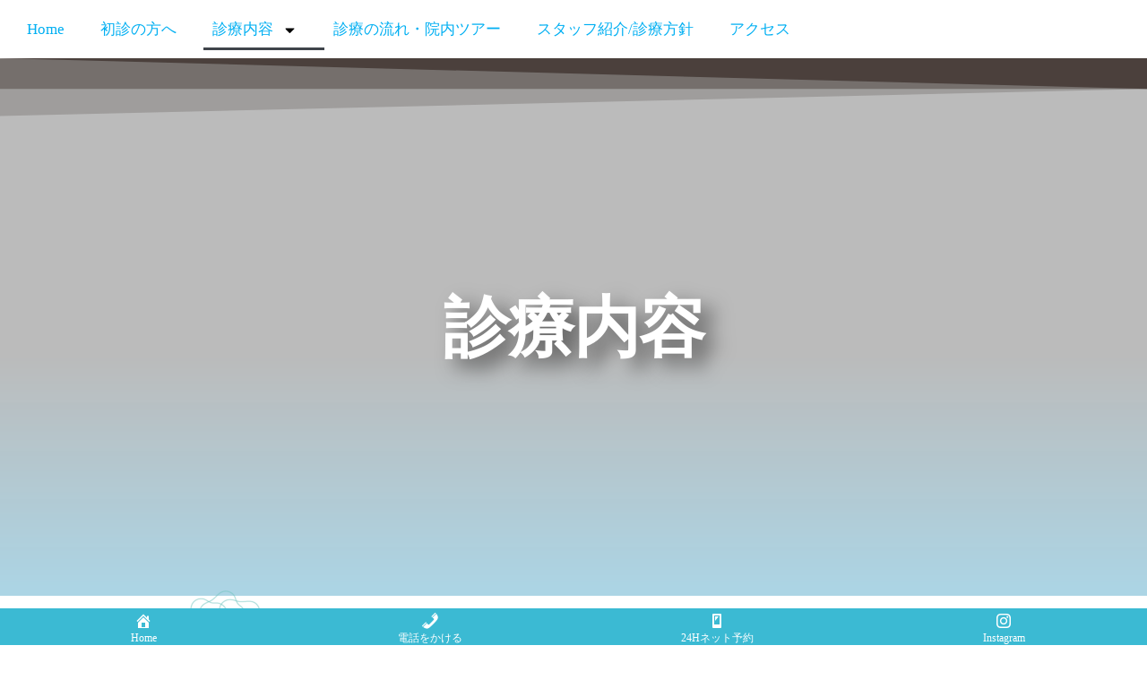

--- FILE ---
content_type: text/html; charset=UTF-8
request_url: http://od-hirakata.jp/list/
body_size: 14507
content:
<!DOCTYPE html>
<html class="no-js" lang="ja">
    <head>
        <meta http-equiv="content-type" content="text/html; charset=UTF-8" />
        <meta http-equiv="X-UA-Compatible" content="IE=edge">
        <meta name="viewport" content="width=device-width, initial-scale=1">
        <title>診療内容 &#8211; 枚方市の女性院長の歯医者さん</title>
<meta name='robots' content='max-image-preview:large' />
<link rel='dns-prefetch' href='//webfonts.xserver.jp' />
<link rel="alternate" type="application/rss+xml" title="枚方市の女性院長の歯医者さん &raquo; フィード" href="https://od-hirakata.jp/feed/" />
<link rel="alternate" type="application/rss+xml" title="枚方市の女性院長の歯医者さん &raquo; コメントフィード" href="https://od-hirakata.jp/comments/feed/" />
<link rel="alternate" title="oEmbed (JSON)" type="application/json+oembed" href="https://od-hirakata.jp/wp-json/oembed/1.0/embed?url=https%3A%2F%2Fod-hirakata.jp%2Flist%2F" />
<link rel="alternate" title="oEmbed (XML)" type="text/xml+oembed" href="https://od-hirakata.jp/wp-json/oembed/1.0/embed?url=https%3A%2F%2Fod-hirakata.jp%2Flist%2F&#038;format=xml" />
<style id='wp-img-auto-sizes-contain-inline-css' type='text/css'>
img:is([sizes=auto i],[sizes^="auto," i]){contain-intrinsic-size:3000px 1500px}
/*# sourceURL=wp-img-auto-sizes-contain-inline-css */
</style>
<style id='wp-emoji-styles-inline-css' type='text/css'>

	img.wp-smiley, img.emoji {
		display: inline !important;
		border: none !important;
		box-shadow: none !important;
		height: 1em !important;
		width: 1em !important;
		margin: 0 0.07em !important;
		vertical-align: -0.1em !important;
		background: none !important;
		padding: 0 !important;
	}
/*# sourceURL=wp-emoji-styles-inline-css */
</style>
<style id='classic-theme-styles-inline-css' type='text/css'>
/*! This file is auto-generated */
.wp-block-button__link{color:#fff;background-color:#32373c;border-radius:9999px;box-shadow:none;text-decoration:none;padding:calc(.667em + 2px) calc(1.333em + 2px);font-size:1.125em}.wp-block-file__button{background:#32373c;color:#fff;text-decoration:none}
/*# sourceURL=/wp-includes/css/classic-themes.min.css */
</style>
<style id='global-styles-inline-css' type='text/css'>
:root{--wp--preset--aspect-ratio--square: 1;--wp--preset--aspect-ratio--4-3: 4/3;--wp--preset--aspect-ratio--3-4: 3/4;--wp--preset--aspect-ratio--3-2: 3/2;--wp--preset--aspect-ratio--2-3: 2/3;--wp--preset--aspect-ratio--16-9: 16/9;--wp--preset--aspect-ratio--9-16: 9/16;--wp--preset--color--black: #000000;--wp--preset--color--cyan-bluish-gray: #abb8c3;--wp--preset--color--white: #ffffff;--wp--preset--color--pale-pink: #f78da7;--wp--preset--color--vivid-red: #cf2e2e;--wp--preset--color--luminous-vivid-orange: #ff6900;--wp--preset--color--luminous-vivid-amber: #fcb900;--wp--preset--color--light-green-cyan: #7bdcb5;--wp--preset--color--vivid-green-cyan: #00d084;--wp--preset--color--pale-cyan-blue: #8ed1fc;--wp--preset--color--vivid-cyan-blue: #0693e3;--wp--preset--color--vivid-purple: #9b51e0;--wp--preset--gradient--vivid-cyan-blue-to-vivid-purple: linear-gradient(135deg,rgb(6,147,227) 0%,rgb(155,81,224) 100%);--wp--preset--gradient--light-green-cyan-to-vivid-green-cyan: linear-gradient(135deg,rgb(122,220,180) 0%,rgb(0,208,130) 100%);--wp--preset--gradient--luminous-vivid-amber-to-luminous-vivid-orange: linear-gradient(135deg,rgb(252,185,0) 0%,rgb(255,105,0) 100%);--wp--preset--gradient--luminous-vivid-orange-to-vivid-red: linear-gradient(135deg,rgb(255,105,0) 0%,rgb(207,46,46) 100%);--wp--preset--gradient--very-light-gray-to-cyan-bluish-gray: linear-gradient(135deg,rgb(238,238,238) 0%,rgb(169,184,195) 100%);--wp--preset--gradient--cool-to-warm-spectrum: linear-gradient(135deg,rgb(74,234,220) 0%,rgb(151,120,209) 20%,rgb(207,42,186) 40%,rgb(238,44,130) 60%,rgb(251,105,98) 80%,rgb(254,248,76) 100%);--wp--preset--gradient--blush-light-purple: linear-gradient(135deg,rgb(255,206,236) 0%,rgb(152,150,240) 100%);--wp--preset--gradient--blush-bordeaux: linear-gradient(135deg,rgb(254,205,165) 0%,rgb(254,45,45) 50%,rgb(107,0,62) 100%);--wp--preset--gradient--luminous-dusk: linear-gradient(135deg,rgb(255,203,112) 0%,rgb(199,81,192) 50%,rgb(65,88,208) 100%);--wp--preset--gradient--pale-ocean: linear-gradient(135deg,rgb(255,245,203) 0%,rgb(182,227,212) 50%,rgb(51,167,181) 100%);--wp--preset--gradient--electric-grass: linear-gradient(135deg,rgb(202,248,128) 0%,rgb(113,206,126) 100%);--wp--preset--gradient--midnight: linear-gradient(135deg,rgb(2,3,129) 0%,rgb(40,116,252) 100%);--wp--preset--font-size--small: 13px;--wp--preset--font-size--medium: 20px;--wp--preset--font-size--large: 36px;--wp--preset--font-size--x-large: 42px;--wp--preset--spacing--20: 0.44rem;--wp--preset--spacing--30: 0.67rem;--wp--preset--spacing--40: 1rem;--wp--preset--spacing--50: 1.5rem;--wp--preset--spacing--60: 2.25rem;--wp--preset--spacing--70: 3.38rem;--wp--preset--spacing--80: 5.06rem;--wp--preset--shadow--natural: 6px 6px 9px rgba(0, 0, 0, 0.2);--wp--preset--shadow--deep: 12px 12px 50px rgba(0, 0, 0, 0.4);--wp--preset--shadow--sharp: 6px 6px 0px rgba(0, 0, 0, 0.2);--wp--preset--shadow--outlined: 6px 6px 0px -3px rgb(255, 255, 255), 6px 6px rgb(0, 0, 0);--wp--preset--shadow--crisp: 6px 6px 0px rgb(0, 0, 0);}:where(.is-layout-flex){gap: 0.5em;}:where(.is-layout-grid){gap: 0.5em;}body .is-layout-flex{display: flex;}.is-layout-flex{flex-wrap: wrap;align-items: center;}.is-layout-flex > :is(*, div){margin: 0;}body .is-layout-grid{display: grid;}.is-layout-grid > :is(*, div){margin: 0;}:where(.wp-block-columns.is-layout-flex){gap: 2em;}:where(.wp-block-columns.is-layout-grid){gap: 2em;}:where(.wp-block-post-template.is-layout-flex){gap: 1.25em;}:where(.wp-block-post-template.is-layout-grid){gap: 1.25em;}.has-black-color{color: var(--wp--preset--color--black) !important;}.has-cyan-bluish-gray-color{color: var(--wp--preset--color--cyan-bluish-gray) !important;}.has-white-color{color: var(--wp--preset--color--white) !important;}.has-pale-pink-color{color: var(--wp--preset--color--pale-pink) !important;}.has-vivid-red-color{color: var(--wp--preset--color--vivid-red) !important;}.has-luminous-vivid-orange-color{color: var(--wp--preset--color--luminous-vivid-orange) !important;}.has-luminous-vivid-amber-color{color: var(--wp--preset--color--luminous-vivid-amber) !important;}.has-light-green-cyan-color{color: var(--wp--preset--color--light-green-cyan) !important;}.has-vivid-green-cyan-color{color: var(--wp--preset--color--vivid-green-cyan) !important;}.has-pale-cyan-blue-color{color: var(--wp--preset--color--pale-cyan-blue) !important;}.has-vivid-cyan-blue-color{color: var(--wp--preset--color--vivid-cyan-blue) !important;}.has-vivid-purple-color{color: var(--wp--preset--color--vivid-purple) !important;}.has-black-background-color{background-color: var(--wp--preset--color--black) !important;}.has-cyan-bluish-gray-background-color{background-color: var(--wp--preset--color--cyan-bluish-gray) !important;}.has-white-background-color{background-color: var(--wp--preset--color--white) !important;}.has-pale-pink-background-color{background-color: var(--wp--preset--color--pale-pink) !important;}.has-vivid-red-background-color{background-color: var(--wp--preset--color--vivid-red) !important;}.has-luminous-vivid-orange-background-color{background-color: var(--wp--preset--color--luminous-vivid-orange) !important;}.has-luminous-vivid-amber-background-color{background-color: var(--wp--preset--color--luminous-vivid-amber) !important;}.has-light-green-cyan-background-color{background-color: var(--wp--preset--color--light-green-cyan) !important;}.has-vivid-green-cyan-background-color{background-color: var(--wp--preset--color--vivid-green-cyan) !important;}.has-pale-cyan-blue-background-color{background-color: var(--wp--preset--color--pale-cyan-blue) !important;}.has-vivid-cyan-blue-background-color{background-color: var(--wp--preset--color--vivid-cyan-blue) !important;}.has-vivid-purple-background-color{background-color: var(--wp--preset--color--vivid-purple) !important;}.has-black-border-color{border-color: var(--wp--preset--color--black) !important;}.has-cyan-bluish-gray-border-color{border-color: var(--wp--preset--color--cyan-bluish-gray) !important;}.has-white-border-color{border-color: var(--wp--preset--color--white) !important;}.has-pale-pink-border-color{border-color: var(--wp--preset--color--pale-pink) !important;}.has-vivid-red-border-color{border-color: var(--wp--preset--color--vivid-red) !important;}.has-luminous-vivid-orange-border-color{border-color: var(--wp--preset--color--luminous-vivid-orange) !important;}.has-luminous-vivid-amber-border-color{border-color: var(--wp--preset--color--luminous-vivid-amber) !important;}.has-light-green-cyan-border-color{border-color: var(--wp--preset--color--light-green-cyan) !important;}.has-vivid-green-cyan-border-color{border-color: var(--wp--preset--color--vivid-green-cyan) !important;}.has-pale-cyan-blue-border-color{border-color: var(--wp--preset--color--pale-cyan-blue) !important;}.has-vivid-cyan-blue-border-color{border-color: var(--wp--preset--color--vivid-cyan-blue) !important;}.has-vivid-purple-border-color{border-color: var(--wp--preset--color--vivid-purple) !important;}.has-vivid-cyan-blue-to-vivid-purple-gradient-background{background: var(--wp--preset--gradient--vivid-cyan-blue-to-vivid-purple) !important;}.has-light-green-cyan-to-vivid-green-cyan-gradient-background{background: var(--wp--preset--gradient--light-green-cyan-to-vivid-green-cyan) !important;}.has-luminous-vivid-amber-to-luminous-vivid-orange-gradient-background{background: var(--wp--preset--gradient--luminous-vivid-amber-to-luminous-vivid-orange) !important;}.has-luminous-vivid-orange-to-vivid-red-gradient-background{background: var(--wp--preset--gradient--luminous-vivid-orange-to-vivid-red) !important;}.has-very-light-gray-to-cyan-bluish-gray-gradient-background{background: var(--wp--preset--gradient--very-light-gray-to-cyan-bluish-gray) !important;}.has-cool-to-warm-spectrum-gradient-background{background: var(--wp--preset--gradient--cool-to-warm-spectrum) !important;}.has-blush-light-purple-gradient-background{background: var(--wp--preset--gradient--blush-light-purple) !important;}.has-blush-bordeaux-gradient-background{background: var(--wp--preset--gradient--blush-bordeaux) !important;}.has-luminous-dusk-gradient-background{background: var(--wp--preset--gradient--luminous-dusk) !important;}.has-pale-ocean-gradient-background{background: var(--wp--preset--gradient--pale-ocean) !important;}.has-electric-grass-gradient-background{background: var(--wp--preset--gradient--electric-grass) !important;}.has-midnight-gradient-background{background: var(--wp--preset--gradient--midnight) !important;}.has-small-font-size{font-size: var(--wp--preset--font-size--small) !important;}.has-medium-font-size{font-size: var(--wp--preset--font-size--medium) !important;}.has-large-font-size{font-size: var(--wp--preset--font-size--large) !important;}.has-x-large-font-size{font-size: var(--wp--preset--font-size--x-large) !important;}
:where(.wp-block-post-template.is-layout-flex){gap: 1.25em;}:where(.wp-block-post-template.is-layout-grid){gap: 1.25em;}
:where(.wp-block-term-template.is-layout-flex){gap: 1.25em;}:where(.wp-block-term-template.is-layout-grid){gap: 1.25em;}
:where(.wp-block-columns.is-layout-flex){gap: 2em;}:where(.wp-block-columns.is-layout-grid){gap: 2em;}
:root :where(.wp-block-pullquote){font-size: 1.5em;line-height: 1.6;}
/*# sourceURL=global-styles-inline-css */
</style>
<link rel='stylesheet' id='dashicons-css' href='http://od-hirakata.jp/wp-includes/css/dashicons.min.css?ver=6.9' type='text/css' media='all' />
<link rel='stylesheet' id='futurio-extra-css' href='http://od-hirakata.jp/wp-content/plugins/futurio-extra/assets/css/style.css?ver=2.0.18' type='text/css' media='all' />
<link rel='stylesheet' id='bootstrap-css' href='http://od-hirakata.jp/wp-content/themes/futurio/css/bootstrap.css?ver=3.3.7' type='text/css' media='all' />
<link rel='stylesheet' id='futurio-stylesheet-css' href='http://od-hirakata.jp/wp-content/themes/futurio/style.css?ver=1.5.4' type='text/css' media='all' />
<link rel='stylesheet' id='font-awesome-css' href='http://od-hirakata.jp/wp-content/plugins/elementor/assets/lib/font-awesome/css/font-awesome.min.css?ver=4.7.0' type='text/css' media='all' />
<link rel='stylesheet' id='elementor-frontend-css' href='http://od-hirakata.jp/wp-content/plugins/elementor/assets/css/frontend.min.css?ver=3.34.1' type='text/css' media='all' />
<link rel='stylesheet' id='elementor-post-265-css' href='http://od-hirakata.jp/wp-content/uploads/elementor/css/post-265.css?ver=1768611629' type='text/css' media='all' />
<link rel='stylesheet' id='widget-nav-menu-css' href='http://od-hirakata.jp/wp-content/plugins/elementor-pro/assets/css/widget-nav-menu.min.css?ver=3.32.2' type='text/css' media='all' />
<link rel='stylesheet' id='widget-heading-css' href='http://od-hirakata.jp/wp-content/plugins/elementor/assets/css/widget-heading.min.css?ver=3.34.1' type='text/css' media='all' />
<link rel='stylesheet' id='e-shapes-css' href='http://od-hirakata.jp/wp-content/plugins/elementor/assets/css/conditionals/shapes.min.css?ver=3.34.1' type='text/css' media='all' />
<link rel='stylesheet' id='widget-spacer-css' href='http://od-hirakata.jp/wp-content/plugins/elementor/assets/css/widget-spacer.min.css?ver=3.34.1' type='text/css' media='all' />
<link rel='stylesheet' id='e-animation-fadeIn-css' href='http://od-hirakata.jp/wp-content/plugins/elementor/assets/lib/animations/styles/fadeIn.min.css?ver=3.34.1' type='text/css' media='all' />
<link rel='stylesheet' id='widget-image-css' href='http://od-hirakata.jp/wp-content/plugins/elementor/assets/css/widget-image.min.css?ver=3.34.1' type='text/css' media='all' />
<link rel='stylesheet' id='e-animation-fadeInUp-css' href='http://od-hirakata.jp/wp-content/plugins/elementor/assets/lib/animations/styles/fadeInUp.min.css?ver=3.34.1' type='text/css' media='all' />
<link rel='stylesheet' id='e-animation-fadeInDown-css' href='http://od-hirakata.jp/wp-content/plugins/elementor/assets/lib/animations/styles/fadeInDown.min.css?ver=3.34.1' type='text/css' media='all' />
<link rel='stylesheet' id='e-animation-zoomIn-css' href='http://od-hirakata.jp/wp-content/plugins/elementor/assets/lib/animations/styles/zoomIn.min.css?ver=3.34.1' type='text/css' media='all' />
<link rel='stylesheet' id='e-animation-fadeInRight-css' href='http://od-hirakata.jp/wp-content/plugins/elementor/assets/lib/animations/styles/fadeInRight.min.css?ver=3.34.1' type='text/css' media='all' />
<link rel='stylesheet' id='elementor-post-680-css' href='http://od-hirakata.jp/wp-content/uploads/elementor/css/post-680.css?ver=1768654068' type='text/css' media='all' />
<link rel='stylesheet' id='kirki-styles-css' href='https://od-hirakata.jp?action=kirki-styles&#038;ver=4.0' type='text/css' media='all' />
<link rel='stylesheet' id='elementor-gf-local-roboto-css' href='https://od-hirakata.jp/wp-content/uploads/elementor/google-fonts/css/roboto.css?ver=1742261276' type='text/css' media='all' />
<link rel='stylesheet' id='elementor-gf-local-robotoslab-css' href='https://od-hirakata.jp/wp-content/uploads/elementor/google-fonts/css/robotoslab.css?ver=1742261280' type='text/css' media='all' />
<link rel='stylesheet' id='elementor-gf-local-worksans-css' href='https://od-hirakata.jp/wp-content/uploads/elementor/google-fonts/css/worksans.css?ver=1742263760' type='text/css' media='all' />
<script type="text/javascript" src="http://od-hirakata.jp/wp-includes/js/jquery/jquery.min.js?ver=3.7.1" id="jquery-core-js"></script>
<script type="text/javascript" src="http://od-hirakata.jp/wp-includes/js/jquery/jquery-migrate.min.js?ver=3.4.1" id="jquery-migrate-js"></script>
<script type="text/javascript" src="//webfonts.xserver.jp/js/xserverv3.js?fadein=0&amp;ver=2.0.9" id="typesquare_std-js"></script>
<script type="text/javascript" src="http://od-hirakata.jp/wp-content/plugins/elementor-pro/assets/js/page-transitions.min.js?ver=3.32.2" id="page-transitions-js"></script>
<link rel="https://api.w.org/" href="https://od-hirakata.jp/wp-json/" /><link rel="alternate" title="JSON" type="application/json" href="https://od-hirakata.jp/wp-json/wp/v2/pages/680" /><link rel="EditURI" type="application/rsd+xml" title="RSD" href="https://od-hirakata.jp/xmlrpc.php?rsd" />
<meta name="generator" content="WordPress 6.9" />
<link rel="canonical" href="https://od-hirakata.jp/list/" />
<link rel='shortlink' href='https://od-hirakata.jp/?p=680' />
<meta name="viewport" content="initial-scale=1, viewport-fit=cover">
<style type='text/css'>
h1,h2,h3,h1:lang(ja),h2:lang(ja),h3:lang(ja),.entry-title:lang(ja){ font-family: "那欽";}h4,h5,h6,h4:lang(ja),h5:lang(ja),h6:lang(ja),div.entry-meta span:lang(ja),footer.entry-footer span:lang(ja){ font-family: "那欽";}.hentry,.entry-content p,.post-inner.entry-content p,#comments div:lang(ja){ font-family: "黎ミン M";}strong,b,#comments .comment-author .fn:lang(ja){ font-family: "リュウミン B-KL";}</style>
	<script>document.documentElement.className = document.documentElement.className.replace( 'no-js', 'js' );</script>
	<meta name="generator" content="Elementor 3.34.1; features: e_font_icon_svg, additional_custom_breakpoints; settings: css_print_method-external, google_font-enabled, font_display-auto">
			<style>
				.e-con.e-parent:nth-of-type(n+4):not(.e-lazyloaded):not(.e-no-lazyload),
				.e-con.e-parent:nth-of-type(n+4):not(.e-lazyloaded):not(.e-no-lazyload) * {
					background-image: none !important;
				}
				@media screen and (max-height: 1024px) {
					.e-con.e-parent:nth-of-type(n+3):not(.e-lazyloaded):not(.e-no-lazyload),
					.e-con.e-parent:nth-of-type(n+3):not(.e-lazyloaded):not(.e-no-lazyload) * {
						background-image: none !important;
					}
				}
				@media screen and (max-height: 640px) {
					.e-con.e-parent:nth-of-type(n+2):not(.e-lazyloaded):not(.e-no-lazyload),
					.e-con.e-parent:nth-of-type(n+2):not(.e-lazyloaded):not(.e-no-lazyload) * {
						background-image: none !important;
					}
				}
			</style>
			<link rel="icon" href="https://od-hirakata.jp/wp-content/uploads/2022/06/elementor/thumbs/logo-pqgb86cyo8la3vf9epkdjhfgvwf31hiosuucxmrdi8.png" sizes="32x32" />
<link rel="icon" href="https://od-hirakata.jp/wp-content/uploads/2022/06/logo-300x300.png" sizes="192x192" />
<link rel="apple-touch-icon" href="https://od-hirakata.jp/wp-content/uploads/2022/06/logo-300x300.png" />
<meta name="msapplication-TileImage" content="https://od-hirakata.jp/wp-content/uploads/2022/06/logo-300x300.png" />
		<style type="text/css" id="wp-custom-css">
			.page-id-680 .entry-title { display: none; }		</style>
		    </head>
    <body id="blog" class="wp-singular page-template page-template-elementor_header_footer page page-id-680 page-parent wp-custom-logo wp-theme-futurio elementor-default elementor-template-full-width elementor-kit-265 elementor-page elementor-page-680">
        <a class="skip-link screen-reader-text" href="#site-content">コンテンツへスキップ</a>		<e-page-transition preloader-type="image" preloader-image-url="" class="e-page-transition--entering" exclude="^https\:\/\/od\-hirakata\.jp\/wp\-admin\/">
					</e-page-transition>
		                <div class="page-wrap">
		<div data-elementor-type="wp-page" data-elementor-id="680" class="elementor elementor-680" data-elementor-post-type="page">
						<section class="elementor-section elementor-top-section elementor-element elementor-element-fc70332 elementor-section-boxed elementor-section-height-default elementor-section-height-default" data-id="fc70332" data-element_type="section">
						<div class="elementor-container elementor-column-gap-default">
					<div class="elementor-column elementor-col-100 elementor-top-column elementor-element elementor-element-4891278" data-id="4891278" data-element_type="column">
			<div class="elementor-widget-wrap elementor-element-populated">
						<div class="elementor-element elementor-element-6045249 elementor-nav-menu--dropdown-tablet elementor-nav-menu__text-align-aside elementor-nav-menu--toggle elementor-nav-menu--burger elementor-widget elementor-widget-nav-menu" data-id="6045249" data-element_type="widget" data-settings="{&quot;layout&quot;:&quot;horizontal&quot;,&quot;submenu_icon&quot;:{&quot;value&quot;:&quot;&lt;svg aria-hidden=\&quot;true\&quot; class=\&quot;e-font-icon-svg e-fas-caret-down\&quot; viewBox=\&quot;0 0 320 512\&quot; xmlns=\&quot;http:\/\/www.w3.org\/2000\/svg\&quot;&gt;&lt;path d=\&quot;M31.3 192h257.3c17.8 0 26.7 21.5 14.1 34.1L174.1 354.8c-7.8 7.8-20.5 7.8-28.3 0L17.2 226.1C4.6 213.5 13.5 192 31.3 192z\&quot;&gt;&lt;\/path&gt;&lt;\/svg&gt;&quot;,&quot;library&quot;:&quot;fa-solid&quot;},&quot;toggle&quot;:&quot;burger&quot;}" data-widget_type="nav-menu.default">
								<nav aria-label="メニュー" class="elementor-nav-menu--main elementor-nav-menu__container elementor-nav-menu--layout-horizontal e--pointer-underline e--animation-fade">
				<ul id="menu-1-6045249" class="elementor-nav-menu"><li class="menu-item menu-item-type-post_type menu-item-object-page menu-item-259"><a href="https://od-hirakata.jp/home/" class="elementor-item">Home</a></li>
<li class="menu-item menu-item-type-post_type menu-item-object-page menu-item-478"><a href="https://od-hirakata.jp/firstvisit/" class="elementor-item">初診の方へ</a></li>
<li class="menu-item menu-item-type-post_type menu-item-object-page current-menu-item page_item page-item-680 current_page_item menu-item-has-children menu-item-791"><a href="https://od-hirakata.jp/list/" aria-current="page" class="elementor-item elementor-item-active">診療内容</a>
<ul class="sub-menu elementor-nav-menu--dropdown">
	<li class="menu-item menu-item-type-post_type menu-item-object-page menu-item-1619"><a href="https://od-hirakata.jp/list/poririn/" class="elementor-sub-item">ポリリン酸ホワイトニング</a></li>
	<li class="menu-item menu-item-type-post_type menu-item-object-page menu-item-1684"><a href="https://od-hirakata.jp/list/invisalign-2/" class="elementor-sub-item">インビザライン</a></li>
	<li class="menu-item menu-item-type-post_type menu-item-object-page menu-item-793"><a href="https://od-hirakata.jp/list/tooth_decay/" class="elementor-sub-item">虫歯治療</a></li>
	<li class="menu-item menu-item-type-post_type menu-item-object-page menu-item-792"><a href="https://od-hirakata.jp/list/sisyubyo/" class="elementor-sub-item">歯周病治療</a></li>
	<li class="menu-item menu-item-type-post_type menu-item-object-page menu-item-1171"><a href="https://od-hirakata.jp/list/denture/" class="elementor-sub-item">入れ歯・義歯</a></li>
	<li class="menu-item menu-item-type-post_type menu-item-object-page menu-item-1300"><a href="https://od-hirakata.jp/list/gakukansetsu/" class="elementor-sub-item">顎関節症</a></li>
	<li class="menu-item menu-item-type-post_type menu-item-object-page menu-item-1302"><a href="https://od-hirakata.jp/list/pediatric_dentistry/" class="elementor-sub-item">小児歯科</a></li>
	<li class="menu-item menu-item-type-post_type menu-item-object-page menu-item-1301"><a href="https://od-hirakata.jp/list/oyashirazu/" class="elementor-sub-item">親知らず治療</a></li>
</ul>
</li>
<li class="menu-item menu-item-type-post_type menu-item-object-page menu-item-1170"><a href="https://od-hirakata.jp/flow/" class="elementor-item">診療の流れ・院内ツアー</a></li>
<li class="menu-item menu-item-type-post_type menu-item-object-page menu-item-1336"><a href="https://od-hirakata.jp/staff/" class="elementor-item">スタッフ紹介/診療方針</a></li>
<li class="menu-item menu-item-type-post_type menu-item-object-page menu-item-263"><a href="https://od-hirakata.jp/access/" class="elementor-item">アクセス</a></li>
</ul>			</nav>
					<div class="elementor-menu-toggle" role="button" tabindex="0" aria-label="Menu Toggle" aria-expanded="false">
			<svg aria-hidden="true" role="presentation" class="elementor-menu-toggle__icon--open e-font-icon-svg e-eicon-menu-bar" viewBox="0 0 1000 1000" xmlns="http://www.w3.org/2000/svg"><path d="M104 333H896C929 333 958 304 958 271S929 208 896 208H104C71 208 42 237 42 271S71 333 104 333ZM104 583H896C929 583 958 554 958 521S929 458 896 458H104C71 458 42 487 42 521S71 583 104 583ZM104 833H896C929 833 958 804 958 771S929 708 896 708H104C71 708 42 737 42 771S71 833 104 833Z"></path></svg><svg aria-hidden="true" role="presentation" class="elementor-menu-toggle__icon--close e-font-icon-svg e-eicon-close" viewBox="0 0 1000 1000" xmlns="http://www.w3.org/2000/svg"><path d="M742 167L500 408 258 167C246 154 233 150 217 150 196 150 179 158 167 167 154 179 150 196 150 212 150 229 154 242 171 254L408 500 167 742C138 771 138 800 167 829 196 858 225 858 254 829L496 587 738 829C750 842 767 846 783 846 800 846 817 842 829 829 842 817 846 804 846 783 846 767 842 750 829 737L588 500 833 258C863 229 863 200 833 171 804 137 775 137 742 167Z"></path></svg>		</div>
					<nav class="elementor-nav-menu--dropdown elementor-nav-menu__container" aria-hidden="true">
				<ul id="menu-2-6045249" class="elementor-nav-menu"><li class="menu-item menu-item-type-post_type menu-item-object-page menu-item-259"><a href="https://od-hirakata.jp/home/" class="elementor-item" tabindex="-1">Home</a></li>
<li class="menu-item menu-item-type-post_type menu-item-object-page menu-item-478"><a href="https://od-hirakata.jp/firstvisit/" class="elementor-item" tabindex="-1">初診の方へ</a></li>
<li class="menu-item menu-item-type-post_type menu-item-object-page current-menu-item page_item page-item-680 current_page_item menu-item-has-children menu-item-791"><a href="https://od-hirakata.jp/list/" aria-current="page" class="elementor-item elementor-item-active" tabindex="-1">診療内容</a>
<ul class="sub-menu elementor-nav-menu--dropdown">
	<li class="menu-item menu-item-type-post_type menu-item-object-page menu-item-1619"><a href="https://od-hirakata.jp/list/poririn/" class="elementor-sub-item" tabindex="-1">ポリリン酸ホワイトニング</a></li>
	<li class="menu-item menu-item-type-post_type menu-item-object-page menu-item-1684"><a href="https://od-hirakata.jp/list/invisalign-2/" class="elementor-sub-item" tabindex="-1">インビザライン</a></li>
	<li class="menu-item menu-item-type-post_type menu-item-object-page menu-item-793"><a href="https://od-hirakata.jp/list/tooth_decay/" class="elementor-sub-item" tabindex="-1">虫歯治療</a></li>
	<li class="menu-item menu-item-type-post_type menu-item-object-page menu-item-792"><a href="https://od-hirakata.jp/list/sisyubyo/" class="elementor-sub-item" tabindex="-1">歯周病治療</a></li>
	<li class="menu-item menu-item-type-post_type menu-item-object-page menu-item-1171"><a href="https://od-hirakata.jp/list/denture/" class="elementor-sub-item" tabindex="-1">入れ歯・義歯</a></li>
	<li class="menu-item menu-item-type-post_type menu-item-object-page menu-item-1300"><a href="https://od-hirakata.jp/list/gakukansetsu/" class="elementor-sub-item" tabindex="-1">顎関節症</a></li>
	<li class="menu-item menu-item-type-post_type menu-item-object-page menu-item-1302"><a href="https://od-hirakata.jp/list/pediatric_dentistry/" class="elementor-sub-item" tabindex="-1">小児歯科</a></li>
	<li class="menu-item menu-item-type-post_type menu-item-object-page menu-item-1301"><a href="https://od-hirakata.jp/list/oyashirazu/" class="elementor-sub-item" tabindex="-1">親知らず治療</a></li>
</ul>
</li>
<li class="menu-item menu-item-type-post_type menu-item-object-page menu-item-1170"><a href="https://od-hirakata.jp/flow/" class="elementor-item" tabindex="-1">診療の流れ・院内ツアー</a></li>
<li class="menu-item menu-item-type-post_type menu-item-object-page menu-item-1336"><a href="https://od-hirakata.jp/staff/" class="elementor-item" tabindex="-1">スタッフ紹介/診療方針</a></li>
<li class="menu-item menu-item-type-post_type menu-item-object-page menu-item-263"><a href="https://od-hirakata.jp/access/" class="elementor-item" tabindex="-1">アクセス</a></li>
</ul>			</nav>
						</div>
					</div>
		</div>
					</div>
		</section>
				<section class="elementor-section elementor-top-section elementor-element elementor-element-4a79185 elementor-section-full_width elementor-section-height-min-height elementor-section-height-default elementor-section-items-middle" data-id="4a79185" data-element_type="section" data-settings="{&quot;shape_divider_top&quot;:&quot;opacity-tilt&quot;,&quot;background_background&quot;:&quot;gradient&quot;}">
							<div class="elementor-background-overlay"></div>
						<div class="elementor-shape elementor-shape-top" aria-hidden="true" data-negative="false">
			<svg xmlns="http://www.w3.org/2000/svg" viewBox="0 0 2600 131.1" preserveAspectRatio="none">
	<path class="elementor-shape-fill" d="M0 0L2600 0 2600 69.1 0 0z"/>
	<path class="elementor-shape-fill" style="opacity:0.5" d="M0 0L2600 0 2600 69.1 0 69.1z"/>
	<path class="elementor-shape-fill" style="opacity:0.25" d="M2600 0L0 0 0 130.1 2600 69.1z"/>
</svg>		</div>
					<div class="elementor-container elementor-column-gap-default">
					<div class="elementor-column elementor-col-100 elementor-top-column elementor-element elementor-element-7682a92" data-id="7682a92" data-element_type="column">
			<div class="elementor-widget-wrap elementor-element-populated">
						<div class="elementor-element elementor-element-270de53 elementor-widget elementor-widget-heading" data-id="270de53" data-element_type="widget" data-widget_type="heading.default">
					<h2 class="elementor-heading-title elementor-size-default">診療内容</h2>				</div>
					</div>
		</div>
					</div>
		</section>
				<section class="elementor-section elementor-top-section elementor-element elementor-element-9c735fe elementor-section-boxed elementor-section-height-default elementor-section-height-default" data-id="9c735fe" data-element_type="section">
						<div class="elementor-container elementor-column-gap-default">
					<div class="elementor-column elementor-col-100 elementor-top-column elementor-element elementor-element-8235fb0" data-id="8235fb0" data-element_type="column">
			<div class="elementor-widget-wrap elementor-element-populated">
						<div class="elementor-element elementor-element-eb64b79 elementor-widget elementor-widget-spacer" data-id="eb64b79" data-element_type="widget" data-widget_type="spacer.default">
							<div class="elementor-spacer">
			<div class="elementor-spacer-inner"></div>
		</div>
						</div>
					</div>
		</div>
					</div>
		</section>
				<section class="elementor-section elementor-top-section elementor-element elementor-element-e304dd0 elementor-section-boxed elementor-section-height-default elementor-section-height-default" data-id="e304dd0" data-element_type="section">
						<div class="elementor-container elementor-column-gap-default">
					<div class="elementor-column elementor-col-33 elementor-top-column elementor-element elementor-element-1661dd3" data-id="1661dd3" data-element_type="column">
			<div class="elementor-widget-wrap elementor-element-populated">
						<div class="elementor-element elementor-element-000b006 animated-slow elementor-invisible elementor-widget elementor-widget-image" data-id="000b006" data-element_type="widget" data-settings="{&quot;_animation&quot;:&quot;fadeIn&quot;}" data-widget_type="image.default">
																<a href="http://od-hirakata.jp/list/poririn/">
							<img fetchpriority="high" decoding="async" width="300" height="300" src="https://od-hirakata.jp/wp-content/uploads/2022/07/ホワイトニング-300x300.png" class="attachment-medium size-medium wp-image-727" alt="" srcset="https://od-hirakata.jp/wp-content/uploads/2022/07/ホワイトニング-300x300.png 300w, https://od-hirakata.jp/wp-content/uploads/2022/07/ホワイトニング-150x150.png 150w, https://od-hirakata.jp/wp-content/uploads/2022/07/ホワイトニング.png 600w" sizes="(max-width: 300px) 100vw, 300px" />								</a>
															</div>
					</div>
		</div>
				<div class="elementor-column elementor-col-33 elementor-top-column elementor-element elementor-element-0770633" data-id="0770633" data-element_type="column">
			<div class="elementor-widget-wrap elementor-element-populated">
						<div class="elementor-element elementor-element-226b0b2 elementor-widget elementor-widget-spacer" data-id="226b0b2" data-element_type="widget" data-widget_type="spacer.default">
							<div class="elementor-spacer">
			<div class="elementor-spacer-inner"></div>
		</div>
						</div>
					</div>
		</div>
				<div class="elementor-column elementor-col-33 elementor-top-column elementor-element elementor-element-24396fa" data-id="24396fa" data-element_type="column">
			<div class="elementor-widget-wrap elementor-element-populated">
						<div class="elementor-element elementor-element-4a0a14b animated-slow elementor-invisible elementor-widget elementor-widget-image" data-id="4a0a14b" data-element_type="widget" data-settings="{&quot;_animation&quot;:&quot;fadeIn&quot;,&quot;_animation_delay&quot;:200}" data-widget_type="image.default">
																<a href="http://od-hirakata.jp/list/invisalign-2/">
							<img decoding="async" width="300" height="300" src="https://od-hirakata.jp/wp-content/uploads/2022/07/invisalign-300x300.png" class="attachment-medium size-medium wp-image-722" alt="" srcset="https://od-hirakata.jp/wp-content/uploads/2022/07/invisalign-300x300.png 300w, https://od-hirakata.jp/wp-content/uploads/2022/07/invisalign-150x150.png 150w, https://od-hirakata.jp/wp-content/uploads/2022/07/invisalign.png 600w" sizes="(max-width: 300px) 100vw, 300px" />								</a>
															</div>
					</div>
		</div>
					</div>
		</section>
				<section class="elementor-section elementor-top-section elementor-element elementor-element-db02f1d elementor-section-boxed elementor-section-height-default elementor-section-height-default" data-id="db02f1d" data-element_type="section">
						<div class="elementor-container elementor-column-gap-default">
					<div class="elementor-column elementor-col-100 elementor-top-column elementor-element elementor-element-b9eca6d" data-id="b9eca6d" data-element_type="column">
			<div class="elementor-widget-wrap elementor-element-populated">
						<div class="elementor-element elementor-element-1599b6a elementor-widget elementor-widget-spacer" data-id="1599b6a" data-element_type="widget" data-widget_type="spacer.default">
							<div class="elementor-spacer">
			<div class="elementor-spacer-inner"></div>
		</div>
						</div>
					</div>
		</div>
					</div>
		</section>
				<section class="elementor-section elementor-top-section elementor-element elementor-element-86923c1 elementor-section-boxed elementor-section-height-default elementor-section-height-default" data-id="86923c1" data-element_type="section">
						<div class="elementor-container elementor-column-gap-default">
					<div class="elementor-column elementor-col-33 elementor-top-column elementor-element elementor-element-b2f981a" data-id="b2f981a" data-element_type="column">
			<div class="elementor-widget-wrap elementor-element-populated">
						<div class="elementor-element elementor-element-57993cc animated-slow elementor-invisible elementor-widget elementor-widget-image" data-id="57993cc" data-element_type="widget" data-settings="{&quot;_animation&quot;:&quot;fadeInUp&quot;}" data-widget_type="image.default">
																<a href="http://od-hirakata.jp/list/tooth_decay/">
							<img decoding="async" width="300" height="300" src="https://od-hirakata.jp/wp-content/uploads/2022/07/musiba-300x300.png" class="attachment-medium size-medium wp-image-723" alt="" srcset="https://od-hirakata.jp/wp-content/uploads/2022/07/musiba-300x300.png 300w, https://od-hirakata.jp/wp-content/uploads/2022/07/musiba-150x150.png 150w, https://od-hirakata.jp/wp-content/uploads/2022/07/musiba.png 600w" sizes="(max-width: 300px) 100vw, 300px" />								</a>
															</div>
					</div>
		</div>
				<div class="elementor-column elementor-col-33 elementor-top-column elementor-element elementor-element-d26bae6 animated-slow elementor-invisible" data-id="d26bae6" data-element_type="column" data-settings="{&quot;animation&quot;:&quot;fadeIn&quot;,&quot;animation_delay&quot;:400}">
			<div class="elementor-widget-wrap elementor-element-populated">
						<div class="elementor-element elementor-element-b331c66 elementor-widget elementor-widget-image" data-id="b331c66" data-element_type="widget" data-widget_type="image.default">
																<a href="http://od-hirakata.jp/list/pediatric_dentistry/">
							<img loading="lazy" decoding="async" width="300" height="300" src="https://od-hirakata.jp/wp-content/uploads/2022/07/syouni-300x300.png" class="attachment-medium size-medium wp-image-726" alt="" srcset="https://od-hirakata.jp/wp-content/uploads/2022/07/syouni-300x300.png 300w, https://od-hirakata.jp/wp-content/uploads/2022/07/syouni-150x150.png 150w, https://od-hirakata.jp/wp-content/uploads/2022/07/syouni.png 600w" sizes="(max-width: 300px) 100vw, 300px" />								</a>
															</div>
					</div>
		</div>
				<div class="elementor-column elementor-col-33 elementor-top-column elementor-element elementor-element-380260a animated-slow elementor-invisible" data-id="380260a" data-element_type="column" data-settings="{&quot;animation&quot;:&quot;fadeInDown&quot;,&quot;animation_delay&quot;:700}">
			<div class="elementor-widget-wrap elementor-element-populated">
						<div class="elementor-element elementor-element-0c1ca1d elementor-widget elementor-widget-image" data-id="0c1ca1d" data-element_type="widget" data-widget_type="image.default">
																<a href="http://od-hirakata.jp/list/denture/">
							<img loading="lazy" decoding="async" width="300" height="300" src="https://od-hirakata.jp/wp-content/uploads/2022/07/ireba-300x300.png" class="attachment-medium size-medium wp-image-728" alt="" srcset="https://od-hirakata.jp/wp-content/uploads/2022/07/ireba-300x300.png 300w, https://od-hirakata.jp/wp-content/uploads/2022/07/ireba-150x150.png 150w, https://od-hirakata.jp/wp-content/uploads/2022/07/ireba.png 600w" sizes="(max-width: 300px) 100vw, 300px" />								</a>
															</div>
					</div>
		</div>
					</div>
		</section>
				<section class="elementor-section elementor-top-section elementor-element elementor-element-10c6014 elementor-section-boxed elementor-section-height-default elementor-section-height-default" data-id="10c6014" data-element_type="section">
						<div class="elementor-container elementor-column-gap-default">
					<div class="elementor-column elementor-col-100 elementor-top-column elementor-element elementor-element-7890c8a" data-id="7890c8a" data-element_type="column">
			<div class="elementor-widget-wrap elementor-element-populated">
						<div class="elementor-element elementor-element-2a59b08 elementor-widget elementor-widget-spacer" data-id="2a59b08" data-element_type="widget" data-widget_type="spacer.default">
							<div class="elementor-spacer">
			<div class="elementor-spacer-inner"></div>
		</div>
						</div>
					</div>
		</div>
					</div>
		</section>
				<section class="elementor-section elementor-top-section elementor-element elementor-element-9b556a3 elementor-section-boxed elementor-section-height-default elementor-section-height-default" data-id="9b556a3" data-element_type="section">
						<div class="elementor-container elementor-column-gap-default">
					<div class="elementor-column elementor-col-33 elementor-top-column elementor-element elementor-element-5213ceb animated-slow elementor-invisible" data-id="5213ceb" data-element_type="column" data-settings="{&quot;animation&quot;:&quot;fadeIn&quot;,&quot;animation_delay&quot;:900}">
			<div class="elementor-widget-wrap elementor-element-populated">
						<div class="elementor-element elementor-element-ccb6300 elementor-widget elementor-widget-image" data-id="ccb6300" data-element_type="widget" data-widget_type="image.default">
																<a href="http://od-hirakata.jp/list/gakukansetsu/">
							<img loading="lazy" decoding="async" width="300" height="300" src="https://od-hirakata.jp/wp-content/uploads/2022/07/gakukansetu-300x300.png" class="attachment-medium size-medium wp-image-721" alt="" srcset="https://od-hirakata.jp/wp-content/uploads/2022/07/gakukansetu-300x300.png 300w, https://od-hirakata.jp/wp-content/uploads/2022/07/gakukansetu-150x150.png 150w, https://od-hirakata.jp/wp-content/uploads/2022/07/gakukansetu.png 600w" sizes="(max-width: 300px) 100vw, 300px" />								</a>
															</div>
					</div>
		</div>
				<div class="elementor-column elementor-col-33 elementor-top-column elementor-element elementor-element-f26824d" data-id="f26824d" data-element_type="column">
			<div class="elementor-widget-wrap elementor-element-populated">
						<div class="elementor-element elementor-element-128e0a5 animated-slow elementor-invisible elementor-widget elementor-widget-image" data-id="128e0a5" data-element_type="widget" data-settings="{&quot;_animation&quot;:&quot;zoomIn&quot;}" data-widget_type="image.default">
																<a href="http://od-hirakata.jp/list/oyashirazu/">
							<img loading="lazy" decoding="async" width="300" height="300" src="https://od-hirakata.jp/wp-content/uploads/2022/07/oyasirazu-300x300.png" class="attachment-medium size-medium wp-image-724" alt="" srcset="https://od-hirakata.jp/wp-content/uploads/2022/07/oyasirazu-300x300.png 300w, https://od-hirakata.jp/wp-content/uploads/2022/07/oyasirazu-150x150.png 150w, https://od-hirakata.jp/wp-content/uploads/2022/07/oyasirazu.png 600w" sizes="(max-width: 300px) 100vw, 300px" />								</a>
															</div>
					</div>
		</div>
				<div class="elementor-column elementor-col-33 elementor-top-column elementor-element elementor-element-80bef6c animated-slow elementor-invisible" data-id="80bef6c" data-element_type="column" data-settings="{&quot;animation&quot;:&quot;fadeInRight&quot;}">
			<div class="elementor-widget-wrap elementor-element-populated">
						<div class="elementor-element elementor-element-d52faa8 elementor-widget elementor-widget-image" data-id="d52faa8" data-element_type="widget" data-widget_type="image.default">
																<a href="http://od-hirakata.jp/list/sisyubyo/">
							<img loading="lazy" decoding="async" width="300" height="300" src="https://od-hirakata.jp/wp-content/uploads/2022/07/sisyuubyou-300x300.png" class="attachment-medium size-medium wp-image-725" alt="" srcset="https://od-hirakata.jp/wp-content/uploads/2022/07/sisyuubyou-300x300.png 300w, https://od-hirakata.jp/wp-content/uploads/2022/07/sisyuubyou-150x150.png 150w, https://od-hirakata.jp/wp-content/uploads/2022/07/sisyuubyou.png 600w" sizes="(max-width: 300px) 100vw, 300px" />								</a>
															</div>
					</div>
		</div>
					</div>
		</section>
				<section class="elementor-section elementor-top-section elementor-element elementor-element-e0deef8 elementor-section-boxed elementor-section-height-default elementor-section-height-default" data-id="e0deef8" data-element_type="section">
						<div class="elementor-container elementor-column-gap-default">
					<div class="elementor-column elementor-col-100 elementor-top-column elementor-element elementor-element-da06935" data-id="da06935" data-element_type="column">
			<div class="elementor-widget-wrap elementor-element-populated">
						<div class="elementor-element elementor-element-3a9d5c0 elementor-widget elementor-widget-spacer" data-id="3a9d5c0" data-element_type="widget" data-widget_type="spacer.default">
							<div class="elementor-spacer">
			<div class="elementor-spacer-inner"></div>
		</div>
						</div>
					</div>
		</div>
					</div>
		</section>
				<section class="elementor-section elementor-top-section elementor-element elementor-element-e6228c0 elementor-section-boxed elementor-section-height-default elementor-section-height-default" data-id="e6228c0" data-element_type="section" data-settings="{&quot;background_background&quot;:&quot;classic&quot;,&quot;shape_divider_top&quot;:&quot;curve-asymmetrical&quot;,&quot;shape_divider_bottom&quot;:&quot;curve-asymmetrical&quot;}">
					<div class="elementor-shape elementor-shape-top" aria-hidden="true" data-negative="false">
			<svg xmlns="http://www.w3.org/2000/svg" viewBox="0 0 1000 100" preserveAspectRatio="none">
	<path class="elementor-shape-fill" d="M0,0c0,0,0,6,0,6.7c0,18,240.2,93.6,615.2,92.6C989.8,98.5,1000,25,1000,6.7c0-0.7,0-6.7,0-6.7H0z"/>
</svg>		</div>
				<div class="elementor-shape elementor-shape-bottom" aria-hidden="true" data-negative="false">
			<svg xmlns="http://www.w3.org/2000/svg" viewBox="0 0 1000 100" preserveAspectRatio="none">
	<path class="elementor-shape-fill" d="M0,0c0,0,0,6,0,6.7c0,18,240.2,93.6,615.2,92.6C989.8,98.5,1000,25,1000,6.7c0-0.7,0-6.7,0-6.7H0z"/>
</svg>		</div>
					<div class="elementor-container elementor-column-gap-default">
					<div class="elementor-column elementor-col-50 elementor-top-column elementor-element elementor-element-141e3b9" data-id="141e3b9" data-element_type="column">
			<div class="elementor-widget-wrap elementor-element-populated">
						<div class="elementor-element elementor-element-e718552 elementor-widget elementor-widget-image" data-id="e718552" data-element_type="widget" data-widget_type="image.default">
															<img loading="lazy" decoding="async" width="580" height="157" src="https://od-hirakata.jp/wp-content/uploads/2022/06/footer_logo-2.png" class="attachment-large size-large wp-image-279" alt="" srcset="https://od-hirakata.jp/wp-content/uploads/2022/06/footer_logo-2.png 580w, https://od-hirakata.jp/wp-content/uploads/2022/06/footer_logo-2-300x81.png 300w" sizes="(max-width: 580px) 100vw, 580px" />															</div>
					</div>
		</div>
				<div class="elementor-column elementor-col-50 elementor-top-column elementor-element elementor-element-92039ec" data-id="92039ec" data-element_type="column">
			<div class="elementor-widget-wrap elementor-element-populated">
						<div class="elementor-element elementor-element-3353371 elementor-widget elementor-widget-image" data-id="3353371" data-element_type="widget" data-widget_type="image.default">
															<img loading="lazy" decoding="async" width="800" height="498" src="https://od-hirakata.jp/wp-content/uploads/2025/02/診療時間.png" class="attachment-large size-large wp-image-2606" alt="" srcset="https://od-hirakata.jp/wp-content/uploads/2025/02/診療時間.png 800w, https://od-hirakata.jp/wp-content/uploads/2025/02/診療時間-300x187.png 300w, https://od-hirakata.jp/wp-content/uploads/2025/02/診療時間-768x478.png 768w" sizes="(max-width: 800px) 100vw, 800px" />															</div>
					</div>
		</div>
					</div>
		</section>
				<section class="elementor-section elementor-top-section elementor-element elementor-element-1051452 elementor-section-boxed elementor-section-height-default elementor-section-height-default" data-id="1051452" data-element_type="section">
						<div class="elementor-container elementor-column-gap-default">
					<div class="elementor-column elementor-col-100 elementor-top-column elementor-element elementor-element-9d6dbd1" data-id="9d6dbd1" data-element_type="column">
			<div class="elementor-widget-wrap elementor-element-populated">
						<div class="elementor-element elementor-element-8580c81 elementor-widget elementor-widget-spacer" data-id="8580c81" data-element_type="widget" data-widget_type="spacer.default">
							<div class="elementor-spacer">
			<div class="elementor-spacer-inner"></div>
		</div>
						</div>
					</div>
		</div>
					</div>
		</section>
				<section class="elementor-section elementor-top-section elementor-element elementor-element-630dccc elementor-section-boxed elementor-section-height-default elementor-section-height-default" data-id="630dccc" data-element_type="section">
						<div class="elementor-container elementor-column-gap-default">
					<div class="elementor-column elementor-col-50 elementor-top-column elementor-element elementor-element-d9a2add" data-id="d9a2add" data-element_type="column">
			<div class="elementor-widget-wrap elementor-element-populated">
						<div class="elementor-element elementor-element-a54940e elementor-widget elementor-widget-image" data-id="a54940e" data-element_type="widget" data-widget_type="image.default">
																<a href="https://haisha-yoyaku.jp/bun2sdental/detail/index/id/z200004343/">
							<img loading="lazy" decoding="async" width="225" height="225" src="https://od-hirakata.jp/wp-content/uploads/2022/06/ダウンロード.png" class="attachment-medium size-medium wp-image-392" alt="" srcset="https://od-hirakata.jp/wp-content/uploads/2022/06/ダウンロード.png 225w, https://od-hirakata.jp/wp-content/uploads/2022/06/ダウンロード-150x150.png 150w" sizes="(max-width: 225px) 100vw, 225px" />								</a>
															</div>
					</div>
		</div>
				<div class="elementor-column elementor-col-50 elementor-top-column elementor-element elementor-element-3af4310" data-id="3af4310" data-element_type="column">
			<div class="elementor-widget-wrap elementor-element-populated">
						<div class="elementor-element elementor-element-5a24b1a elementor-widget elementor-widget-image" data-id="5a24b1a" data-element_type="widget" data-widget_type="image.default">
																<a href="https://www.instagram.com/hirakatakitayama_dc/">
							<img loading="lazy" decoding="async" width="150" height="150" src="https://od-hirakata.jp/wp-content/uploads/2022/06/IG_Glyph_Fill-150x150.jpeg" class="attachment-thumbnail size-thumbnail wp-image-393" alt="" srcset="https://od-hirakata.jp/wp-content/uploads/2022/06/IG_Glyph_Fill-150x150.jpeg 150w, https://od-hirakata.jp/wp-content/uploads/2022/06/IG_Glyph_Fill-300x300.jpeg 300w, https://od-hirakata.jp/wp-content/uploads/2022/06/IG_Glyph_Fill-1024x1024.jpeg 1024w, https://od-hirakata.jp/wp-content/uploads/2022/06/IG_Glyph_Fill-768x768.jpeg 768w, https://od-hirakata.jp/wp-content/uploads/2022/06/IG_Glyph_Fill.jpeg 1500w" sizes="(max-width: 150px) 100vw, 150px" />								</a>
															</div>
					</div>
		</div>
					</div>
		</section>
				</div>
		</div><!-- end main-container -->
</div><!-- end page-area -->


        <footer id="colophon" class="elementor-footer-credits">
            		<div data-elementor-type="section" data-elementor-id="194" class="elementor elementor-194" data-elementor-post-type="elementor_library">
					<section class="elementor-section elementor-top-section elementor-element elementor-element-59f324c5 elementor-section-boxed elementor-section-height-default elementor-section-height-default" data-id="59f324c5" data-element_type="section" data-settings="{&quot;background_background&quot;:&quot;classic&quot;}">
							<div class="elementor-background-overlay"></div>
							<div class="elementor-container elementor-column-gap-default">
					<div class="elementor-column elementor-col-100 elementor-top-column elementor-element elementor-element-7b3babc1" data-id="7b3babc1" data-element_type="column">
			<div class="elementor-widget-wrap elementor-element-populated">
						<section class="elementor-section elementor-inner-section elementor-element elementor-element-23c19427 elementor-section-boxed elementor-section-height-default elementor-section-height-default" data-id="23c19427" data-element_type="section">
						<div class="elementor-container elementor-column-gap-default">
					<div class="elementor-column elementor-col-100 elementor-inner-column elementor-element elementor-element-2b3107e" data-id="2b3107e" data-element_type="column">
			<div class="elementor-widget-wrap elementor-element-populated">
							</div>
		</div>
					</div>
		</section>
				<div class="elementor-element elementor-element-b341176 elementor-widget elementor-widget-text-editor" data-id="b341176" data-element_type="widget" data-widget_type="text-editor.default">
									<p>2022-枚方北山歯科</p>								</div>
					</div>
		</div>
					</div>
		</section>
				</div>
			
        </footer>
    
</div><!-- end page-wrap -->



<script type="speculationrules">
{"prefetch":[{"source":"document","where":{"and":[{"href_matches":"/*"},{"not":{"href_matches":["/wp-*.php","/wp-admin/*","/wp-content/uploads/*","/wp-content/*","/wp-content/plugins/*","/wp-content/themes/futurio/*","/*\\?(.+)"]}},{"not":{"selector_matches":"a[rel~=\"nofollow\"]"}},{"not":{"selector_matches":".no-prefetch, .no-prefetch a"}}]},"eagerness":"conservative"}]}
</script>
		<div id="fixed-bottom-menu">
			<div class="fixed-bottom-menu-container">
									<div class="fixed-bottom-menu-item">
						<a href="http://od-hirakatakitayama.jp">
													<span class="dashicons dashicons-admin-home"></span>
													<br>
						<span class="fixed-bottom-menu-text">Home</span>
						</a>
					</div>
										<div class="fixed-bottom-menu-item">
						<a href="tel:072-808-8770">
													<span class="dashicons dashicons-phone"></span>
													<br>
						<span class="fixed-bottom-menu-text">電話をかける</span>
						</a>
					</div>
										<div class="fixed-bottom-menu-item">
						<a href="https://haisha-yoyaku.jp/bun2sdental/detail/index/id/z200004343/">
													<span class="dashicons dashicons-smartphone"></span>
													<br>
						<span class="fixed-bottom-menu-text">24Hネット予約</span>
						</a>
					</div>
										<div class="fixed-bottom-menu-item">
						<a href="https://www.instagram.com/hirakatakitayama_dc/">
													<span class="dashicons dashicons-instagram"></span>
													<br>
						<span class="fixed-bottom-menu-text">Instagram</span>
						</a>
					</div>
								</div>
		</div>
					<script>
				const lazyloadRunObserver = () => {
					const lazyloadBackgrounds = document.querySelectorAll( `.e-con.e-parent:not(.e-lazyloaded)` );
					const lazyloadBackgroundObserver = new IntersectionObserver( ( entries ) => {
						entries.forEach( ( entry ) => {
							if ( entry.isIntersecting ) {
								let lazyloadBackground = entry.target;
								if( lazyloadBackground ) {
									lazyloadBackground.classList.add( 'e-lazyloaded' );
								}
								lazyloadBackgroundObserver.unobserve( entry.target );
							}
						});
					}, { rootMargin: '200px 0px 200px 0px' } );
					lazyloadBackgrounds.forEach( ( lazyloadBackground ) => {
						lazyloadBackgroundObserver.observe( lazyloadBackground );
					} );
				};
				const events = [
					'DOMContentLoaded',
					'elementor/lazyload/observe',
				];
				events.forEach( ( event ) => {
					document.addEventListener( event, lazyloadRunObserver );
				} );
			</script>
			<link rel='stylesheet' id='elementor-post-194-css' href='http://od-hirakata.jp/wp-content/uploads/elementor/css/post-194.css?ver=1768611629' type='text/css' media='all' />
<link rel='stylesheet' id='fixed-bottom-menu-css' href='http://od-hirakata.jp/wp-content/plugins/fixed-bottom-menu/css/fixedbottommenu.css?ver=1.00' type='text/css' media='all' />
<style id='fixed-bottom-menu-inline-css' type='text/css'>
#fixed-bottom-menu{ line-height: 4rem; z-index: 30; }.fixed-bottom-menu-text{ font-size:12px; }.fixed-bottom-menu-container { background-color: #3bbad3; }.fixed-bottom-menu-item { -webkit-flex-basis: 25%; -ms-flex-preferred-size: 25%; flex-basis: 25%; }.fixed-bottom-menu-item a { color: #ffffff; padding-top: 0.45rem; line-height: 1.5rem; }.fixed-bottom-menu-item a:hover { color: #3d3221; }@media( min-width: 1300px ) { #fixed-bottom-menu{ display: none; } }
/*# sourceURL=fixed-bottom-menu-inline-css */
</style>
<script type="text/javascript" src="http://od-hirakata.jp/wp-content/plugins/futurio-extra/assets/js/futurio-extra.js?ver=2.0.18" id="futurio-extra-js-js"></script>
<script type="text/javascript" src="http://od-hirakata.jp/wp-content/themes/futurio/js/bootstrap.min.js?ver=3.3.7" id="bootstrap-js"></script>
<script type="text/javascript" src="http://od-hirakata.jp/wp-content/themes/futurio/js/customscript.js?ver=1.5.4" id="futurio-theme-js-js"></script>
<script type="module" src="http://od-hirakata.jp/wp-content/plugins/elementor-pro/assets//lib/instant-page/instant-page.min.js?ver=3.32.2" id="instant-page-js"></script>
<script type="text/javascript" src="http://od-hirakata.jp/wp-content/plugins/elementor-pro/assets/lib/smartmenus/jquery.smartmenus.min.js?ver=1.2.1" id="smartmenus-js"></script>
<script type="text/javascript" src="http://od-hirakata.jp/wp-content/plugins/elementor/assets/js/webpack.runtime.min.js?ver=3.34.1" id="elementor-webpack-runtime-js"></script>
<script type="text/javascript" src="http://od-hirakata.jp/wp-content/plugins/elementor/assets/js/frontend-modules.min.js?ver=3.34.1" id="elementor-frontend-modules-js"></script>
<script type="text/javascript" src="http://od-hirakata.jp/wp-includes/js/jquery/ui/core.min.js?ver=1.13.3" id="jquery-ui-core-js"></script>
<script type="text/javascript" id="elementor-frontend-js-before">
/* <![CDATA[ */
var elementorFrontendConfig = {"environmentMode":{"edit":false,"wpPreview":false,"isScriptDebug":false},"i18n":{"shareOnFacebook":"Facebook \u3067\u5171\u6709","shareOnTwitter":"Twitter \u3067\u5171\u6709","pinIt":"\u30d4\u30f3\u3059\u308b","download":"\u30c0\u30a6\u30f3\u30ed\u30fc\u30c9","downloadImage":"\u753b\u50cf\u3092\u30c0\u30a6\u30f3\u30ed\u30fc\u30c9","fullscreen":"\u30d5\u30eb\u30b9\u30af\u30ea\u30fc\u30f3","zoom":"\u30ba\u30fc\u30e0","share":"\u30b7\u30a7\u30a2","playVideo":"\u52d5\u753b\u518d\u751f","previous":"\u524d","next":"\u6b21","close":"\u9589\u3058\u308b","a11yCarouselPrevSlideMessage":"\u524d\u306e\u30b9\u30e9\u30a4\u30c9","a11yCarouselNextSlideMessage":"\u6b21\u306e\u30b9\u30e9\u30a4\u30c9","a11yCarouselFirstSlideMessage":"\u3053\u308c\u304c\u6700\u521d\u306e\u30b9\u30e9\u30a4\u30c9\u3067\u3059","a11yCarouselLastSlideMessage":"\u3053\u308c\u304c\u6700\u5f8c\u306e\u30b9\u30e9\u30a4\u30c9\u3067\u3059","a11yCarouselPaginationBulletMessage":"\u30b9\u30e9\u30a4\u30c9\u306b\u79fb\u52d5"},"is_rtl":false,"breakpoints":{"xs":0,"sm":480,"md":768,"lg":1025,"xl":1440,"xxl":1600},"responsive":{"breakpoints":{"mobile":{"label":"\u30e2\u30d0\u30a4\u30eb\u7e26\u5411\u304d","value":767,"default_value":767,"direction":"max","is_enabled":true},"mobile_extra":{"label":"\u30e2\u30d0\u30a4\u30eb\u6a2a\u5411\u304d","value":880,"default_value":880,"direction":"max","is_enabled":false},"tablet":{"label":"\u30bf\u30d6\u30ec\u30c3\u30c8\u7e26\u30ec\u30a4\u30a2\u30a6\u30c8","value":1024,"default_value":1024,"direction":"max","is_enabled":true},"tablet_extra":{"label":"\u30bf\u30d6\u30ec\u30c3\u30c8\u6a2a\u30ec\u30a4\u30a2\u30a6\u30c8","value":1200,"default_value":1200,"direction":"max","is_enabled":false},"laptop":{"label":"\u30ce\u30fc\u30c8\u30d1\u30bd\u30b3\u30f3","value":1366,"default_value":1366,"direction":"max","is_enabled":false},"widescreen":{"label":"\u30ef\u30a4\u30c9\u30b9\u30af\u30ea\u30fc\u30f3","value":2400,"default_value":2400,"direction":"min","is_enabled":false}},"hasCustomBreakpoints":false},"version":"3.34.1","is_static":false,"experimentalFeatures":{"e_font_icon_svg":true,"additional_custom_breakpoints":true,"container":true,"e_optimized_markup":true,"theme_builder_v2":true,"nested-elements":true,"home_screen":true,"global_classes_should_enforce_capabilities":true,"e_variables":true,"cloud-library":true,"e_opt_in_v4_page":true,"e_interactions":true,"import-export-customization":true,"mega-menu":true,"e_pro_variables":true},"urls":{"assets":"http:\/\/od-hirakata.jp\/wp-content\/plugins\/elementor\/assets\/","ajaxurl":"https:\/\/od-hirakata.jp\/wp-admin\/admin-ajax.php","uploadUrl":"https:\/\/od-hirakata.jp\/wp-content\/uploads"},"nonces":{"floatingButtonsClickTracking":"ed36614995"},"swiperClass":"swiper","settings":{"page":[],"editorPreferences":[]},"kit":{"active_breakpoints":["viewport_mobile","viewport_tablet"],"global_image_lightbox":"yes","lightbox_enable_counter":"yes","lightbox_enable_fullscreen":"yes","lightbox_enable_zoom":"yes","lightbox_enable_share":"yes","lightbox_title_src":"title","lightbox_description_src":"description"},"post":{"id":680,"title":"%E8%A8%BA%E7%99%82%E5%86%85%E5%AE%B9%20%E2%80%93%20%E6%9E%9A%E6%96%B9%E5%B8%82%E3%81%AE%E5%A5%B3%E6%80%A7%E9%99%A2%E9%95%B7%E3%81%AE%E6%AD%AF%E5%8C%BB%E8%80%85%E3%81%95%E3%82%93","excerpt":"","featuredImage":false}};
//# sourceURL=elementor-frontend-js-before
/* ]]> */
</script>
<script type="text/javascript" src="http://od-hirakata.jp/wp-content/plugins/elementor/assets/js/frontend.min.js?ver=3.34.1" id="elementor-frontend-js"></script>
<script type="text/javascript" src="http://od-hirakata.jp/wp-content/plugins/elementor-pro/assets/js/webpack-pro.runtime.min.js?ver=3.32.2" id="elementor-pro-webpack-runtime-js"></script>
<script type="text/javascript" src="http://od-hirakata.jp/wp-includes/js/dist/hooks.min.js?ver=dd5603f07f9220ed27f1" id="wp-hooks-js"></script>
<script type="text/javascript" src="http://od-hirakata.jp/wp-includes/js/dist/i18n.min.js?ver=c26c3dc7bed366793375" id="wp-i18n-js"></script>
<script type="text/javascript" id="wp-i18n-js-after">
/* <![CDATA[ */
wp.i18n.setLocaleData( { 'text direction\u0004ltr': [ 'ltr' ] } );
//# sourceURL=wp-i18n-js-after
/* ]]> */
</script>
<script type="text/javascript" id="elementor-pro-frontend-js-before">
/* <![CDATA[ */
var ElementorProFrontendConfig = {"ajaxurl":"https:\/\/od-hirakata.jp\/wp-admin\/admin-ajax.php","nonce":"bbedb103aa","urls":{"assets":"http:\/\/od-hirakata.jp\/wp-content\/plugins\/elementor-pro\/assets\/","rest":"https:\/\/od-hirakata.jp\/wp-json\/"},"settings":{"lazy_load_background_images":true},"popup":{"hasPopUps":false},"shareButtonsNetworks":{"facebook":{"title":"Facebook","has_counter":true},"twitter":{"title":"Twitter"},"linkedin":{"title":"LinkedIn","has_counter":true},"pinterest":{"title":"Pinterest","has_counter":true},"reddit":{"title":"Reddit","has_counter":true},"vk":{"title":"VK","has_counter":true},"odnoklassniki":{"title":"OK","has_counter":true},"tumblr":{"title":"Tumblr"},"digg":{"title":"Digg"},"skype":{"title":"Skype"},"stumbleupon":{"title":"StumbleUpon","has_counter":true},"mix":{"title":"Mix"},"telegram":{"title":"Telegram"},"pocket":{"title":"Pocket","has_counter":true},"xing":{"title":"XING","has_counter":true},"whatsapp":{"title":"WhatsApp"},"email":{"title":"Email"},"print":{"title":"Print"},"x-twitter":{"title":"X"},"threads":{"title":"Threads"}},"facebook_sdk":{"lang":"ja","app_id":""},"lottie":{"defaultAnimationUrl":"http:\/\/od-hirakata.jp\/wp-content\/plugins\/elementor-pro\/modules\/lottie\/assets\/animations\/default.json"}};
//# sourceURL=elementor-pro-frontend-js-before
/* ]]> */
</script>
<script type="text/javascript" src="http://od-hirakata.jp/wp-content/plugins/elementor-pro/assets/js/frontend.min.js?ver=3.32.2" id="elementor-pro-frontend-js"></script>
<script type="text/javascript" src="http://od-hirakata.jp/wp-content/plugins/elementor-pro/assets/js/elements-handlers.min.js?ver=3.32.2" id="pro-elements-handlers-js"></script>
<script id="wp-emoji-settings" type="application/json">
{"baseUrl":"https://s.w.org/images/core/emoji/17.0.2/72x72/","ext":".png","svgUrl":"https://s.w.org/images/core/emoji/17.0.2/svg/","svgExt":".svg","source":{"concatemoji":"http://od-hirakata.jp/wp-includes/js/wp-emoji-release.min.js?ver=6.9"}}
</script>
<script type="module">
/* <![CDATA[ */
/*! This file is auto-generated */
const a=JSON.parse(document.getElementById("wp-emoji-settings").textContent),o=(window._wpemojiSettings=a,"wpEmojiSettingsSupports"),s=["flag","emoji"];function i(e){try{var t={supportTests:e,timestamp:(new Date).valueOf()};sessionStorage.setItem(o,JSON.stringify(t))}catch(e){}}function c(e,t,n){e.clearRect(0,0,e.canvas.width,e.canvas.height),e.fillText(t,0,0);t=new Uint32Array(e.getImageData(0,0,e.canvas.width,e.canvas.height).data);e.clearRect(0,0,e.canvas.width,e.canvas.height),e.fillText(n,0,0);const a=new Uint32Array(e.getImageData(0,0,e.canvas.width,e.canvas.height).data);return t.every((e,t)=>e===a[t])}function p(e,t){e.clearRect(0,0,e.canvas.width,e.canvas.height),e.fillText(t,0,0);var n=e.getImageData(16,16,1,1);for(let e=0;e<n.data.length;e++)if(0!==n.data[e])return!1;return!0}function u(e,t,n,a){switch(t){case"flag":return n(e,"\ud83c\udff3\ufe0f\u200d\u26a7\ufe0f","\ud83c\udff3\ufe0f\u200b\u26a7\ufe0f")?!1:!n(e,"\ud83c\udde8\ud83c\uddf6","\ud83c\udde8\u200b\ud83c\uddf6")&&!n(e,"\ud83c\udff4\udb40\udc67\udb40\udc62\udb40\udc65\udb40\udc6e\udb40\udc67\udb40\udc7f","\ud83c\udff4\u200b\udb40\udc67\u200b\udb40\udc62\u200b\udb40\udc65\u200b\udb40\udc6e\u200b\udb40\udc67\u200b\udb40\udc7f");case"emoji":return!a(e,"\ud83e\u1fac8")}return!1}function f(e,t,n,a){let r;const o=(r="undefined"!=typeof WorkerGlobalScope&&self instanceof WorkerGlobalScope?new OffscreenCanvas(300,150):document.createElement("canvas")).getContext("2d",{willReadFrequently:!0}),s=(o.textBaseline="top",o.font="600 32px Arial",{});return e.forEach(e=>{s[e]=t(o,e,n,a)}),s}function r(e){var t=document.createElement("script");t.src=e,t.defer=!0,document.head.appendChild(t)}a.supports={everything:!0,everythingExceptFlag:!0},new Promise(t=>{let n=function(){try{var e=JSON.parse(sessionStorage.getItem(o));if("object"==typeof e&&"number"==typeof e.timestamp&&(new Date).valueOf()<e.timestamp+604800&&"object"==typeof e.supportTests)return e.supportTests}catch(e){}return null}();if(!n){if("undefined"!=typeof Worker&&"undefined"!=typeof OffscreenCanvas&&"undefined"!=typeof URL&&URL.createObjectURL&&"undefined"!=typeof Blob)try{var e="postMessage("+f.toString()+"("+[JSON.stringify(s),u.toString(),c.toString(),p.toString()].join(",")+"));",a=new Blob([e],{type:"text/javascript"});const r=new Worker(URL.createObjectURL(a),{name:"wpTestEmojiSupports"});return void(r.onmessage=e=>{i(n=e.data),r.terminate(),t(n)})}catch(e){}i(n=f(s,u,c,p))}t(n)}).then(e=>{for(const n in e)a.supports[n]=e[n],a.supports.everything=a.supports.everything&&a.supports[n],"flag"!==n&&(a.supports.everythingExceptFlag=a.supports.everythingExceptFlag&&a.supports[n]);var t;a.supports.everythingExceptFlag=a.supports.everythingExceptFlag&&!a.supports.flag,a.supports.everything||((t=a.source||{}).concatemoji?r(t.concatemoji):t.wpemoji&&t.twemoji&&(r(t.twemoji),r(t.wpemoji)))});
//# sourceURL=http://od-hirakata.jp/wp-includes/js/wp-emoji-loader.min.js
/* ]]> */
</script>

</body>
</html>


--- FILE ---
content_type: text/css
request_url: http://od-hirakata.jp/wp-content/uploads/elementor/css/post-680.css?ver=1768654068
body_size: 1239
content:
.elementor-680 .elementor-element.elementor-element-6045249 .elementor-menu-toggle{margin:0 auto;}.elementor-680 .elementor-element.elementor-element-4a79185:not(.elementor-motion-effects-element-type-background), .elementor-680 .elementor-element.elementor-element-4a79185 > .elementor-motion-effects-container > .elementor-motion-effects-layer{background-color:transparent;background-image:linear-gradient(180deg, #7A7A7A82 55%, #61AFCE87 100%);}.elementor-680 .elementor-element.elementor-element-4a79185 > .elementor-background-overlay{background-image:url("https://od-hirakata.jp/wp-content/uploads/2022/07/枚方北山歯科様-71-scaled-e1657211494996.jpg");background-position:center center;opacity:0.21;transition:background 0.3s, border-radius 0.3s, opacity 0.3s;}.elementor-680 .elementor-element.elementor-element-4a79185 > .elementor-container{min-height:599px;}.elementor-680 .elementor-element.elementor-element-4a79185{transition:background 0.3s, border 0.3s, border-radius 0.3s, box-shadow 0.3s;}.elementor-680 .elementor-element.elementor-element-4a79185 > .elementor-shape-top .elementor-shape-fill{fill:#4B403C;}.elementor-680 .elementor-element.elementor-element-4a79185 > .elementor-shape-top svg{width:calc(100% + 1.3px);}.elementor-680 .elementor-element.elementor-element-270de53{text-align:center;}.elementor-680 .elementor-element.elementor-element-270de53 .elementor-heading-title{font-family:"Work Sans", Sans-serif;font-size:74px;text-shadow:13px 11px 21px rgba(0, 0, 0, 0.53);color:#FFFFFF;}.elementor-680 .elementor-element.elementor-element-eb64b79{--spacer-size:50px;}.elementor-680 .elementor-element.elementor-element-e304dd0{margin-top:-93px;margin-bottom:-12px;}.elementor-680 .elementor-element.elementor-element-226b0b2{--spacer-size:50px;}.elementor-680 .elementor-element.elementor-element-4a0a14b{margin:52px 0px calc(var(--kit-widget-spacing, 0px) + 00px) -122px;}.elementor-680 .elementor-element.elementor-element-1599b6a{--spacer-size:50px;}.elementor-680 .elementor-element.elementor-element-57993cc{margin:-87px 0px calc(var(--kit-widget-spacing, 0px) + 0px) 0px;}.elementor-680 .elementor-element.elementor-element-0c1ca1d{margin:-69px -69px calc(var(--kit-widget-spacing, 0px) + -69px) -98px;}.elementor-680 .elementor-element.elementor-element-2a59b08{--spacer-size:50px;}.elementor-680 .elementor-element.elementor-element-ccb6300{margin:33px 33px calc(var(--kit-widget-spacing, 0px) + 33px) 33px;}.elementor-680 .elementor-element.elementor-element-d52faa8{margin:90px 00px calc(var(--kit-widget-spacing, 0px) + -52px) -90px;}.elementor-680 .elementor-element.elementor-element-3a9d5c0{--spacer-size:135px;}.elementor-680 .elementor-element.elementor-element-e6228c0:not(.elementor-motion-effects-element-type-background), .elementor-680 .elementor-element.elementor-element-e6228c0 > .elementor-motion-effects-container > .elementor-motion-effects-layer{background-color:#4A403C;}.elementor-680 .elementor-element.elementor-element-e6228c0{transition:background 0.3s, border 0.3s, border-radius 0.3s, box-shadow 0.3s;}.elementor-680 .elementor-element.elementor-element-e6228c0 > .elementor-background-overlay{transition:background 0.3s, border-radius 0.3s, opacity 0.3s;}.elementor-680 .elementor-element.elementor-element-e6228c0 > .elementor-shape-top .elementor-shape-fill{fill:#4B403C;}.elementor-680 .elementor-element.elementor-element-e6228c0 > .elementor-shape-top svg{width:calc(155% + 1.3px);height:202px;transform:translateX(-50%) rotateY(180deg);}.elementor-680 .elementor-element.elementor-element-e6228c0 > .elementor-shape-bottom .elementor-shape-fill{fill:#4B403C;}.elementor-680 .elementor-element.elementor-element-e6228c0 > .elementor-shape-bottom svg{width:calc(104% + 1.3px);height:202px;transform:translateX(-50%) rotateY(180deg);}.elementor-680 .elementor-element.elementor-element-8580c81{--spacer-size:135px;}@media(max-width:767px){.elementor-680 .elementor-element.elementor-element-4a79185 > .elementor-container{min-height:277px;}.elementor-680 .elementor-element.elementor-element-4a79185 > .elementor-background-overlay{background-size:cover;}.elementor-680 .elementor-element.elementor-element-eb64b79{--spacer-size:29px;}.elementor-680 .elementor-element.elementor-element-e304dd0{margin-top:-35px;margin-bottom:10px;}.elementor-680 .elementor-element.elementor-element-1661dd3{width:35%;}.elementor-680 .elementor-element.elementor-element-0770633{width:30%;}.elementor-680 .elementor-element.elementor-element-24396fa{width:35%;}.elementor-680 .elementor-element.elementor-element-4a0a14b{margin:0px 0px calc(var(--kit-widget-spacing, 0px) + 0px) 0px;}.elementor-680 .elementor-element.elementor-element-b2f981a{width:35%;}.elementor-680 .elementor-element.elementor-element-57993cc{margin:-45px -18px calc(var(--kit-widget-spacing, 0px) + 0px) 0px;}.elementor-680 .elementor-element.elementor-element-d26bae6{width:30%;}.elementor-680 .elementor-element.elementor-element-b331c66{margin:48px -27px calc(var(--kit-widget-spacing, 0px) + 0px) 0px;}.elementor-680 .elementor-element.elementor-element-380260a{width:35%;}.elementor-680 .elementor-element.elementor-element-0c1ca1d{margin:-45px 0px calc(var(--kit-widget-spacing, 0px) + 0px) -15px;}.elementor-680 .elementor-element.elementor-element-5213ceb{width:35%;}.elementor-680 .elementor-element.elementor-element-ccb6300{margin:-51px -18px calc(var(--kit-widget-spacing, 0px) + 0px) 1px;}.elementor-680 .elementor-element.elementor-element-f26824d{width:30%;}.elementor-680 .elementor-element.elementor-element-128e0a5{margin:34px -15px calc(var(--kit-widget-spacing, 0px) + 0px) -18px;}.elementor-680 .elementor-element.elementor-element-80bef6c{width:35%;}.elementor-680 .elementor-element.elementor-element-d52faa8{margin:0px 0px calc(var(--kit-widget-spacing, 0px) + 0px) 0px;}.elementor-680 .elementor-element.elementor-element-e6228c0 > .elementor-shape-top svg{width:calc(189% + 1.3px);height:159px;}.elementor-680 .elementor-element.elementor-element-e6228c0 > .elementor-shape-bottom svg{width:calc(159% + 1.3px);height:154px;}.elementor-680 .elementor-element.elementor-element-d9a2add{width:50%;}.elementor-680 .elementor-element.elementor-element-3af4310{width:50%;}}